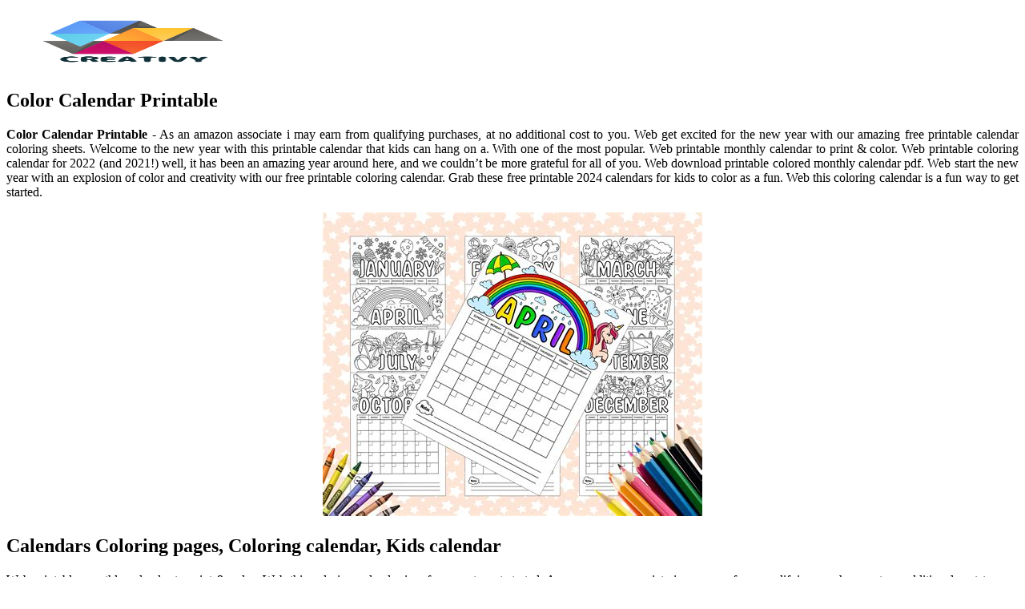

--- FILE ---
content_type: text/html
request_url: https://zslt.edu.pl/en/color-calendar-printable.html
body_size: 4564
content:
<!DOCTYPE html>
<html lang="en">
<head>
    <meta content='text/html; charset=UTF-8' http-equiv='Content-Type' />
    <meta name="viewport" content="width=device-width, initial-scale=1" />
    <title>Color Calendar Printable
</title>
    <link href='//fonts.gstatic.com' rel='dns-prefetch' />
    <link href='//dnjs.cloudflare.com' rel='dns-prefetch' />
    <link href='//1.bp.blogspot.com' rel='dns-prefetch' />
    <link href='//2.bp.blogspot.com' rel='dns-prefetch' />
    <link href='//3.bp.blogspot.com' rel='dns-prefetch' />
    <link href='//4.bp.blogspot.com' rel='dns-prefetch' />
    <link href='//www.blogger.com' rel='dns-prefetch' />
    <meta content='blogger' name='generator' />
    <link href='https://blogger.googleusercontent.com/img/b/R29vZ2xl/AVvXsEgVe4zUwE1cbfKQUZfoGeEACgeCEjcrzMQT3nxIG-eSPTRF6r-ib0UVWUFEf0ifeufBqOOaMv5HTdPLLRyR1szJNrVBWstIzrPu0d5JwastJKsP-JsubYUjzvvjTB27vUbshuWE0Z6W4J966FWwYMcMv0Hhulvq3q7qA93BvVVpA6yFTapjsKek-uNMS8w/s1600/Creativy.png' rel='icon' type='image/x-icon' />
    <link href='https://ejs.my.id/theme/magspot/magspot.css' rel='stylesheet' />
    <link rel="canonical" href="https://zslt.edu.pl/en/color-calendar-printable.html" />
<meta name="description" content="Web download printable colored monthly calendar pdf. As an amazon associate i may earn from qualifying purchases, at no additional cost to you. Web get excited for the new year with our amazing free printable calendar coloring sheets. Grab these free printable 2024 calendars for kids to color as a fun. Web printable coloring calendar for 2022 (and 2021!) well, it has been an amazing year around here, and we couldn’t be more grateful for all of you."/>
<script type="application/ld+json">
  {
    "@context": "https://schema.org/",
    "@type": "Article",
    "author": {
      "@type": "Person",
      "name": "James",
      "url": "https://www.google.com/search?q=James"
    },
    "headline": "Color Calendar Printable",
    "datePublished": "2022-03-29T12:29:36Z",
    "image": "https://tse1.mm.bing.net/th?q=color%20calendar%20printable",
    "publisher": {
      "@type": "Organization",
      "name": "",
      "logo": {
        "@type": "ImageObject",
        "url": "https://tse1.mm.bing.net/th?q=color%20calendar%20printable&amp;w=250&amp;h=250&amp;c=7",
        "width": 250,
        "height": 250
      }
    }
  }
</script>    <script src='https://ejs.my.id/theme/starter/headsatu.js' type='text/javascript'></script>
</head>

<body class='is-single is-post is-roboto'>
    <div id='theme-options' style='display:none'>
        <div class='pbt-panel section' id='pbt-panel' name='Theme Options'>
            <div class='widget Image' data-version='2' id='Image52'>
                <script type='text/javascript'>
                var noThumbnail = "https://1.bp.blogspot.com/-rI4UCIrwEI4/YN3nGkf0nCI/AAAAAAAAAD0/DQ6fW7eCps8NL7S0oh374KFg1MsWUf2GQCLcBGAsYHQ/w72-h72-p-k-no-nu/ptb-nth.png";
                </script>
            </div>
            <div class='widget HTML' data-version='2' id='HTML50'>
            </div>
        </div>
    </div>
    <div id='outer-wrapper'>
        <header id='header-wrapper'>
            <div class='main-header'>
                <div class='header-inner'>
                    <div class='header-header flex-c'>
                        <div class='container row-x1'>
                            <div class='header-items'>
                                <div class='flex-left'>
                                    <a class='mobile-menu-toggle' href='#' role='button' title='Menu'></a>
                                    <div class='main-logo section' id='main-logo' name='Header Logo'>
                                        <div class='widget Image' data-version='2' id='Image50'>
                                            <a class='logo-img' href='/' rel='home'>
                                                <img alt='Creativy' data-dark-src='https://blogger.googleusercontent.com/img/b/R29vZ2xl/AVvXsEgVe4zUwE1cbfKQUZfoGeEACgeCEjcrzMQT3nxIG-eSPTRF6r-ib0UVWUFEf0ifeufBqOOaMv5HTdPLLRyR1szJNrVBWstIzrPu0d5JwastJKsP-JsubYUjzvvjTB27vUbshuWE0Z6W4J966FWwYMcMv0Hhulvq3q7qA93BvVVpA6yFTapjsKek-uNMS8w/s1600/Creativy.png' height='80' src='https://blogger.googleusercontent.com/img/b/R29vZ2xl/AVvXsEgVe4zUwE1cbfKQUZfoGeEACgeCEjcrzMQT3nxIG-eSPTRF6r-ib0UVWUFEf0ifeufBqOOaMv5HTdPLLRyR1szJNrVBWstIzrPu0d5JwastJKsP-JsubYUjzvvjTB27vUbshuWE0Z6W4J966FWwYMcMv0Hhulvq3q7qA93BvVVpA6yFTapjsKek-uNMS8w/s1600/Creativy.png' title='Magspot Simple' width='320'>
                                                </img>
                                            </a>
                                        </div>
                                    </div>
                                </div>
                            </div>
                        </div>
                    </div>
                </div>
            </div>
        </header>
        <div class='flex-c' id='content-wrapper'>
            <div class='container row-x1 flex-sb'>
                <main id='main-wrapper'>
                    <div class='main section' id='main' name='Main Posts'>
                        <div class='widget Blog' data-version='2' id='Blog1'>
                            <div class='blog-posts item-post-wrap flex-col'>
                                <article class='item-post hentry flex-col'>
                                    <div class='item-post-inner flex-col'>
                                        <div class='entry-header p-eh has-meta'>
                                            <h1 class='entry-title'>Color Calendar Printable
</h1>
                                        </div>
                                        <center><!--ads/auto.txt--></center>
                                        <div class='entry-content-wrap flex-col'>
                                            <div class='post-body entry-content' id='post-body'>
                                                <div><article>
    <p class="p-2" align="justify"><strong>Color Calendar Printable</strong> - As an amazon associate i may earn from qualifying purchases, at no additional cost to you. Web get excited for the new year with our amazing free printable calendar coloring sheets. Welcome to the new year with this printable calendar that kids can hang on a. With one of the most popular. Web printable monthly calendar to print &amp; color. Web printable coloring calendar for 2022 (and 2021!) well, it has been an amazing year around here, and we couldn’t be more grateful for all of you. Web download printable colored monthly calendar pdf. Web start the new year with an explosion of color and creativity with our free printable coloring calendar. Grab these free printable 2024 calendars for kids to color as a fun. Web this coloring calendar is a fun way to get started.</p>
	<!--ads/auto.txt-->

<section>
		<div class='blog-post hentry index-post'>			
		<div class='post-image-wrap'>                      
            <a class='post-image-link' aria-label='Images For Calendars Coloring pages, Coloring calendar, Kids calendar' href='https://i.pinimg.com/736x/e5/03/0a/e5030a87fb564bc7f673182a2087cce7--monthly-calendars-printable-calendars.jpg' target="_blank">
                <center><img alt='Calendars Coloring pages, Coloring calendar, Kids calendar' class='post-thumb' src='https://i.pinimg.com/736x/e5/03/0a/e5030a87fb564bc7f673182a2087cce7--monthly-calendars-printable-calendars.jpg'onerror="this.src='https://ts2.mm.bing.net/th?q=Calendars Coloring pages, Coloring calendar, Kids calendar'"/></center>
            </a>
        </div>
        <div class="post-info">
              <h2 class="post-title">Calendars Coloring pages, Coloring calendar, Kids calendar</h2>
			  <p class="p-2" align="justify">Web printable monthly calendar to print &amp; color. Web this coloring calendar is a fun way to get started. As an amazon associate i may earn from qualifying purchases, at no additional cost to you. Welcome to the new year with this printable calendar that kids can hang on a. Web printable coloring calendar for 2022 (and 2021!) well, it.</p>
		</div>
		</div>
		<div class='blog-post hentry index-post'>			
		<div class='post-image-wrap'>                      
            <a class='post-image-link' aria-label='Images For Printable Coloring Calendar for 2020 (and 2019!) Woo! Jr. Kids' href='https://i.pinimg.com/originals/cc/25/ec/cc25ecbb64e7b919c53b2a9162119779.png' target="_blank">
                <center><img alt='Printable Coloring Calendar for 2020 (and 2019!) Woo! Jr. Kids' class='post-thumb' src='https://i.pinimg.com/originals/cc/25/ec/cc25ecbb64e7b919c53b2a9162119779.png'onerror="this.src='https://ts2.mm.bing.net/th?q=Printable Coloring Calendar for 2020 (and 2019!) Woo! Jr. Kids'"/></center>
            </a>
        </div>
        <div class="post-info">
              <h2 class="post-title">Printable Coloring Calendar for 2020 (and 2019!) Woo! Jr. Kids</h2>
			  <p class="p-2" align="justify">Web  looking for a monthly coloring calendar for kids? Web printable monthly calendar to print &amp; color. Welcome to the new year with this printable calendar that kids can hang on a. Web printable coloring calendar for 2022 (and 2021!) well, it has been an amazing year around here, and we couldn’t be more grateful for all of you. As.</p>
		</div>
		</div>
		<div class='blog-post hentry index-post'>			
		<div class='post-image-wrap'>                      
            <a class='post-image-link' aria-label='Images For Free Printable Calendar Template Simply Sweet Days' href='https://i2.wp.com/www.simplysweetdays.com/wp-content/uploads/2013/08/calendar-template-color-fillable-768x593.jpg' target="_blank">
                <center><img alt='Free Printable Calendar Template Simply Sweet Days' class='post-thumb' src='https://i2.wp.com/www.simplysweetdays.com/wp-content/uploads/2013/08/calendar-template-color-fillable-768x593.jpg'onerror="this.src='https://ts2.mm.bing.net/th?q=Free Printable Calendar Template Simply Sweet Days'"/></center>
            </a>
        </div>
        <div class="post-info">
              <h2 class="post-title">Free Printable Calendar Template Simply Sweet Days</h2>
			  <p class="p-2" align="justify">Web printable monthly calendar to print &amp; color. As an amazon associate i may earn from qualifying purchases, at no additional cost to you. Web this coloring calendar is a fun way to get started. With one of the most popular. Grab these free printable 2024 calendars for kids to color as a fun.</p>
		</div>
		</div>
		<div class='blog-post hentry index-post'>			
		<div class='post-image-wrap'>                      
            <a class='post-image-link' aria-label='Images For My FREE Printable Calendar 11&quot;x14&quot; Tropical Colors Inspired Free' href='https://i.pinimg.com/originals/85/2e/99/852e995c1989a60c342392c33e2e9f80.jpg' target="_blank">
                <center><img alt='My FREE Printable Calendar 11&quot;x14&quot; Tropical Colors Inspired Free' class='post-thumb' src='https://i.pinimg.com/originals/85/2e/99/852e995c1989a60c342392c33e2e9f80.jpg'onerror="this.src='https://ts2.mm.bing.net/th?q=My FREE Printable Calendar 11&quot;x14&quot; Tropical Colors Inspired Free'"/></center>
            </a>
        </div>
        <div class="post-info">
              <h2 class="post-title">My FREE Printable Calendar 11&quot;x14&quot; Tropical Colors Inspired Free</h2>
			  <p class="p-2" align="justify">As an amazon associate i may earn from qualifying purchases, at no additional cost to you. Welcome to the new year with this printable calendar that kids can hang on a. Web printable coloring calendar for 2022 (and 2021!) well, it has been an amazing year around here, and we couldn’t be more grateful for all of you. Web get.</p>
		</div>
		</div>
		<div class='blog-post hentry index-post'>			
		<div class='post-image-wrap'>                      
            <a class='post-image-link' aria-label='Images For Printable Calendar for Kids 2016 Mamas Learning Corner' href='https://i1.wp.com/www.mamaslearningcorner.com/wp-content/uploads/2015/12/Color-Your-Own-Calendar-2016.jpg?fit=1000%2C1500&amp;ssl=1' target="_blank">
                <center><img alt='Printable Calendar for Kids 2016 Mamas Learning Corner' class='post-thumb' src='https://i1.wp.com/www.mamaslearningcorner.com/wp-content/uploads/2015/12/Color-Your-Own-Calendar-2016.jpg?fit=1000%2C1500&amp;ssl=1'onerror="this.src='https://ts2.mm.bing.net/th?q=Printable Calendar for Kids 2016 Mamas Learning Corner'"/></center>
            </a>
        </div>
        <div class="post-info">
              <h2 class="post-title">Printable Calendar for Kids 2016 Mamas Learning Corner</h2>
			  <p class="p-2" align="justify">Grab these free printable 2024 calendars for kids to color as a fun. Web printable monthly calendar to print &amp; color. Web  looking for a monthly coloring calendar for kids? Web download printable colored monthly calendar pdf. With one of the most popular.</p>
		</div>
		</div>
		<div class='blog-post hentry index-post'>			
		<div class='post-image-wrap'>                      
            <a class='post-image-link' aria-label='Images For Monthly calendar coloring pages download and print for free' href='https://i2.wp.com/coloringtop.com/sites/default/files/9_1740.jpg' target="_blank">
                <center><img alt='Monthly calendar coloring pages download and print for free' class='post-thumb' src='https://i2.wp.com/coloringtop.com/sites/default/files/9_1740.jpg'onerror="this.src='https://ts2.mm.bing.net/th?q=Monthly calendar coloring pages download and print for free'"/></center>
            </a>
        </div>
        <div class="post-info">
              <h2 class="post-title">Monthly calendar coloring pages download and print for free</h2>
			  <p class="p-2" align="justify">Web this coloring calendar is a fun way to get started. As an amazon associate i may earn from qualifying purchases, at no additional cost to you. Web start the new year with an explosion of color and creativity with our free printable coloring calendar. Web printable monthly calendar to print &amp; color. Web  looking for a monthly coloring calendar.</p>
		</div>
		</div>
		<div class='blog-post hentry index-post'>			
		<div class='post-image-wrap'>                      
            <a class='post-image-link' aria-label='Images For Calendars Teacher organization, Classroom printables, Blank calendar' href='https://i.pinimg.com/originals/d9/f4/c7/d9f4c7f3e173a02cc0e8c9d0b5d2d239.jpg' target="_blank">
                <center><img alt='Calendars Teacher organization, Classroom printables, Blank calendar' class='post-thumb' src='https://i.pinimg.com/originals/d9/f4/c7/d9f4c7f3e173a02cc0e8c9d0b5d2d239.jpg'onerror="this.src='https://ts2.mm.bing.net/th?q=Calendars Teacher organization, Classroom printables, Blank calendar'"/></center>
            </a>
        </div>
        <div class="post-info">
              <h2 class="post-title">Calendars Teacher organization, Classroom printables, Blank calendar</h2>
			  <p class="p-2" align="justify">Grab these free printable 2024 calendars for kids to color as a fun. Web printable monthly calendar to print &amp; color. As an amazon associate i may earn from qualifying purchases, at no additional cost to you. Web download printable colored monthly calendar pdf. Web printable coloring calendar for 2022 (and 2021!) well, it has been an amazing year around.</p>
		</div>
		</div>
		<div class='blog-post hentry index-post'>			
		<div class='post-image-wrap'>                      
            <a class='post-image-link' aria-label='Images For October 2018 Coloring Calendar Page Woo! Jr. Kids Activities' href='https://i2.wp.com/www.woojr.com/wp-content/uploads/2017/12/oct-2018-coloring-calendar.jpg' target="_blank">
                <center><img alt='October 2018 Coloring Calendar Page Woo! Jr. Kids Activities' class='post-thumb' src='https://i2.wp.com/www.woojr.com/wp-content/uploads/2017/12/oct-2018-coloring-calendar.jpg'onerror="this.src='https://ts2.mm.bing.net/th?q=October 2018 Coloring Calendar Page Woo! Jr. Kids Activities'"/></center>
            </a>
        </div>
        <div class="post-info">
              <h2 class="post-title">October 2018 Coloring Calendar Page Woo! Jr. Kids Activities</h2>
			  <p class="p-2" align="justify">Welcome to the new year with this printable calendar that kids can hang on a. Web get excited for the new year with our amazing free printable calendar coloring sheets. Grab these free printable 2024 calendars for kids to color as a fun. Web this coloring calendar is a fun way to get started. Web download printable colored monthly calendar.</p>
		</div>
		</div>

	<!--ads/auto.txt-->
	<p class="p-2" align="justify">Web start the new year with an explosion of color and creativity with our free printable coloring calendar. Web  looking for a monthly coloring calendar for kids? Grab these free printable 2024 calendars for kids to color as a fun. With one of the most popular. As an amazon associate i may earn from qualifying purchases, at no additional cost to you. Web printable coloring calendar for 2022 (and 2021!) well, it has been an amazing year around here, and we couldn’t be more grateful for all of you. Web get excited for the new year with our amazing free printable calendar coloring sheets. Web printable monthly calendar to print &amp; color. Web this coloring calendar is a fun way to get started. Welcome to the new year with this printable calendar that kids can hang on a. Web download printable colored monthly calendar pdf.</p>
</section>

<section>
        <h3>With One Of The Most Popular.</h3>
        <p class="p-2" align="justify">Web download printable colored monthly calendar pdf. Web printable coloring calendar for 2022 (and 2021!) well, it has been an amazing year around here, and we couldn’t be more grateful for all of you. As an amazon associate i may earn from qualifying purchases, at no additional cost to you. Web printable monthly calendar to print &amp; color.</p>
            <h3>Web  Looking For A Monthly Coloring Calendar For Kids?</h3>
        <p class="p-2" align="justify">Welcome to the new year with this printable calendar that kids can hang on a. Grab these free printable 2024 calendars for kids to color as a fun. Web this coloring calendar is a fun way to get started. Web start the new year with an explosion of color and creativity with our free printable coloring calendar.</p>
            <h3>Web Get Excited For The New Year With Our Amazing Free Printable Calendar Coloring Sheets.</h3>
        <p class="p-2" align="justify"></p>
    </section>

		<b class="post-title">Related Post:</b>
                    
		<ul class='flat'>
        <li><a href='/en/the-villages-calendar-of-events.html'>The Villages Calendar Of Events</a></li>
		</ul>
		            
		<ul class='flat'>
        <li><a href='/en/calendar-js-javascript.html'>Calendar Js Javascript</a></li>
		</ul>
		            
		<ul class='flat'>
        <li><a href='/en/denver-university-calendar-2023.html'>Denver University Calendar 2023</a></li>
		</ul>
		            
		<ul class='flat'>
        <li><a href='/en/calendar-for-2018-october.html'>Calendar For 2018 October</a></li>
		</ul>
		            
		<ul class='flat'>
        <li><a href='/en/calendar-of-dec-2020.html'>Calendar Of Dec 2020</a></li>
		</ul>
		            
		<ul class='flat'>
        <li><a href='/en/google-calendar-pictures.html'>Google Calendar Pictures</a></li>
		</ul>
		            
		<ul class='flat'>
        <li><a href='/en/barrett-thesis-defense-calendar.html'>Barrett Thesis Defense Calendar</a></li>
		</ul>
		            
		<ul class='flat'>
        <li><a href='/en/best-digital-wall-calendar.html'>Best Digital Wall Calendar</a></li>
		</ul>
		            
		<ul class='flat'>
        <li><a href='/en/calendar-black-and-white-icon.html'>Calendar Black And White Icon</a></li>
		</ul>
		            
		<ul class='flat'>
        <li><a href='/en/suny-ulster-calendar.html'>Suny Ulster Calendar</a></li>
		</ul>
				
</article>
<br /><br />
                                                </div>
                                            </div>
                                        </div>
                                    </div>
                                </article>
                            </div>
                        </div>
                    </div>
                </main>
                <aside id='sidebar-wrapper'>
                    <div class='sidebar pbt-section section' id='sidebar' name='Sidebar'>
                        <div class='widget HTML' data-version='2' id='HTML5'>
                            <div class='widget-title title-wrap'>
                                <h3 class='title'></h3>
                            </div>
                            <div class='widget-content'>
                                <center><!--ads/auto.txt--></center>
                            </div>
                        </div>
                        <div class='widget PopularPosts' data-version='2' id='PopularPosts2'>
                            <div class='widget-title title-wrap'><h3 class='title'>Popular Posts</h3></div>
                                                                                    <div class='widget-content default-items'>
                                <div class='default-item ds item-0'>
                                    <div class='entry-header'>
                                        <p class='entry-title'><a href='/en/marilyn-monroe-1949-calendar.html'>Marilyn Monroe 1949 Calendar</a></p><hr>
                                    </div>
                                </div>
                            </div>
                                                                                    <div class='widget-content default-items'>
                                <div class='default-item ds item-0'>
                                    <div class='entry-header'>
                                        <p class='entry-title'><a href='/en/paper-calendar-2024.html'>Paper Calendar 2024</a></p><hr>
                                    </div>
                                </div>
                            </div>
                                                                                    <div class='widget-content default-items'>
                                <div class='default-item ds item-0'>
                                    <div class='entry-header'>
                                        <p class='entry-title'><a href='/en/acps-calendar-2023-24.html'>Acps Calendar 2023-24</a></p><hr>
                                    </div>
                                </div>
                            </div>
                                                                                    <div class='widget-content default-items'>
                                <div class='default-item ds item-0'>
                                    <div class='entry-header'>
                                        <p class='entry-title'><a href='/en/archbishop-mccarthy-calendar-2023-2024.html'>Archbishop Mccarthy Calendar 2023-2024</a></p><hr>
                                    </div>
                                </div>
                            </div>
                                                                                    <div class='widget-content default-items'>
                                <div class='default-item ds item-0'>
                                    <div class='entry-header'>
                                        <p class='entry-title'><a href='/en/lake-tahoe-calendar-of-events.html'>Lake Tahoe Calendar Of Events</a></p><hr>
                                    </div>
                                </div>
                            </div>
                                                                                    <div class='widget-content default-items'>
                                <div class='default-item ds item-0'>
                                    <div class='entry-header'>
                                        <p class='entry-title'><a href='/en/acim-calendar-daily-lesson.html'>Acim Calendar Daily Lesson</a></p><hr>
                                    </div>
                                </div>
                            </div>
                                                                                    <div class='widget-content default-items'>
                                <div class='default-item ds item-0'>
                                    <div class='entry-header'>
                                        <p class='entry-title'><a href='/en/troy-isd-calendar.html'>Troy Isd Calendar</a></p><hr>
                                    </div>
                                </div>
                            </div>
                                                                                    <div class='widget-content default-items'>
                                <div class='default-item ds item-0'>
                                    <div class='entry-header'>
                                        <p class='entry-title'><a href='/en/notion-content-calendar-template.html'>Notion Content Calendar Template</a></p><hr>
                                    </div>
                                </div>
                            </div>
                                                                                    <div class='widget-content default-items'>
                                <div class='default-item ds item-0'>
                                    <div class='entry-header'>
                                        <p class='entry-title'><a href='/en/spring-branch-calendar.html'>Spring Branch Calendar</a></p><hr>
                                    </div>
                                </div>
                            </div>
                                                                                    <div class='widget-content default-items'>
                                <div class='default-item ds item-0'>
                                    <div class='entry-header'>
                                        <p class='entry-title'><a href='/en/estee-lauder-advent-calendar-2023.html'>Estee Lauder Advent Calendar 2023</a></p><hr>
                                    </div>
                                </div>
                            </div>
                                                    </div>
                    </div>
                </aside>
            </div>
        </div>
        <footer class='flex-col' id='footer-wrapper'>
            <div class='primary-footer flex-c'>
                <div class='container row-x1'>
                </div>
            </div>
            <div class='footer-bar flex-c'>
                <div class='container row-x1 flex-sb'>
                    <div class='footer-copyright section' id='footer-copyright' name='Footer Copyright'>
                        <div class='widget Text' data-version='2' id='Text50'>
                            Design by - <a href="/" title="Tatto Inspiration">Inspiration</a>
                        </div>
                    </div>
                    <div class='footer-menu section' id='footer-menu' name='Footer Menu'>
                        <div class='widget PageList' data-version='2' id='PageList52'>
                            <ul class='link-list'>
                                <li><a href='/'>Home</a></li>
                                <li><a href='/p/contact.html'>Contact</a></li>
                                <li><a href='/p/copyright.html'>Copyright</a></li>
                                <li><a href='/p/dmca.html'>DMCA</a></li>
                                <li><a href='/p/privacy-policy.html'>Privacy Policy</a></li>
                                <li><a href='sitemap.xml'>Sitemap</a></li>
                            </ul>
                        </div>
                    </div>
                </div>
            </div>
        </footer>
    </div>
<script defer src="https://static.cloudflareinsights.com/beacon.min.js/vcd15cbe7772f49c399c6a5babf22c1241717689176015" integrity="sha512-ZpsOmlRQV6y907TI0dKBHq9Md29nnaEIPlkf84rnaERnq6zvWvPUqr2ft8M1aS28oN72PdrCzSjY4U6VaAw1EQ==" data-cf-beacon='{"version":"2024.11.0","token":"a91c27787d95416d94f785cabd112fc4","r":1,"server_timing":{"name":{"cfCacheStatus":true,"cfEdge":true,"cfExtPri":true,"cfL4":true,"cfOrigin":true,"cfSpeedBrain":true},"location_startswith":null}}' crossorigin="anonymous"></script>
</body>
    <!-- Footer CSS JS -->    <!--ads/floating.txt-->
    <script src='https://ejs.my.id/theme/starter/bodysatu.js' type='text/javascript'></script>
</html>